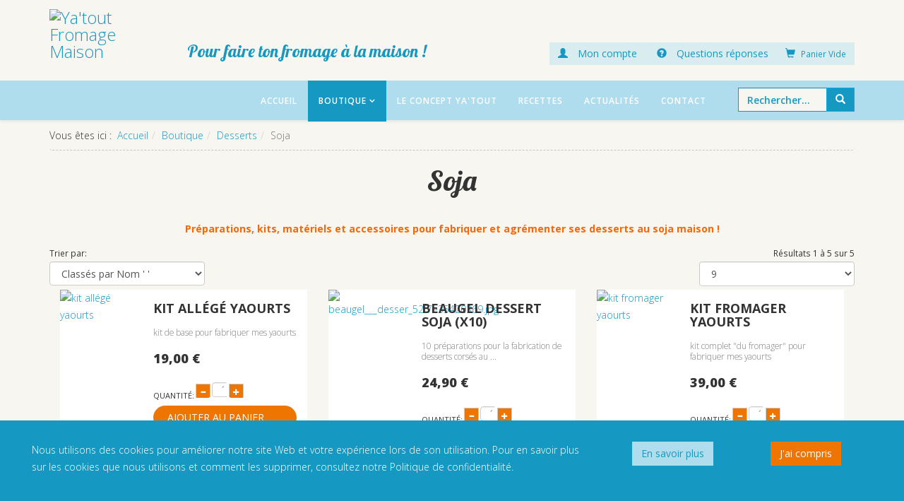

--- FILE ---
content_type: text/html; charset=utf-8
request_url: https://ya-tout-fromage-maison.fr/boutique/desserts/soja.html
body_size: 12001
content:
<!DOCTYPE html>
<html xmlns="http://www.w3.org/1999/xhtml" xml:lang="fr-fr" lang="fr-fr" dir="ltr">
    <head>
<script>window.dataLayer = window.dataLayer || [];</script>
<!-- Google Tag Manager JS V.1.0.2 from Tools for Joomla -->
<script>(function(w,d,s,l,i){w[l]=w[l]||[];w[l].push({'gtm.start':
new Date().getTime(),event:'gtm.js'});var f=d.getElementsByTagName(s)[0],
j=d.createElement(s),dl=l!='dataLayer'?'&l='+l:'';j.async=true;j.src=
'//www.googletagmanager.com/gtm.js?id='+i+dl;f.parentNode.insertBefore(j,f);
})(window,document,'script','dataLayer','GTM-PMR3W53');</script>
<!-- End Google Tag Manager JS -->
        <meta http-equiv="X-UA-Compatible" content="IE=edge">
        <meta name="viewport" content="width=device-width, initial-scale=1">
        <meta name="google-site-verification" content="070MqarUIJHTbGbKqxISr6V5zb1HScx5NUJ4b4d6xcc" />
                <!-- head -->
        <base href="https://ya-tout-fromage-maison.fr/boutique/desserts/soja.html" />
	<meta http-equiv="content-type" content="text/html; charset=utf-8" />
	<meta name="keywords" content="dessert lacté; dessert soja; crème dessert; soja; recette soja; recette dessert soja; recette fabrication dessert soja" />
	<meta name="title" content="Fabriquer ses desserts au soja-maison" />
	<meta name="description" content="Ya&amp;#39;Tout Fromage Maison propose des recettes de fabrication de desserts au soja" />
	<meta name="generator" content="Joomla! - Open Source Content Management" />
	<title>Fabriquer ses desserts au soja-maison</title>
	<link href="https://ya-tout-fromage-maison.fr/boutique/desserts/soja.html" rel="canonical" />
	<link href="/images/logo-yatout-70.png" rel="shortcut icon" type="image/vnd.microsoft.icon" />
	<link href="/components/com_virtuemart/assets/css/vm-ltr-common.css?vmver=991de444" rel="stylesheet" type="text/css" />
	<link href="/components/com_virtuemart/assets/css/vm-ltr-site.css?vmver=991de444" rel="stylesheet" type="text/css" />
	<link href="/components/com_virtuemart/assets/css/jquery.fancybox-1.3.4.css?vmver=991de444" rel="stylesheet" type="text/css" />
	<link href="/plugins/system/jcemediabox/css/jcemediabox.css?1d12bb5a40100bbd1841bfc0e498ce7b" rel="stylesheet" type="text/css" />
	<link href="/plugins/system/jcemediabox/themes/standard/css/style.css?50fba48f56052a048c5cf30829163e4d" rel="stylesheet" type="text/css" />
	<link href="//fonts.googleapis.com/css?family=Open+Sans:300,300italic,regular,italic,600,600italic,700,700italic,800,800italic&amp;subset=latin" rel="stylesheet" type="text/css" />
	<link href="//fonts.googleapis.com/css?family=Lobster:regular&amp;subset=latin-ext" rel="stylesheet" type="text/css" />
	<link href="/templates/shaper_helix3/css/bootstrap.min.css" rel="stylesheet" type="text/css" />
	<link href="/templates/shaper_helix3/css/font-awesome.min.css" rel="stylesheet" type="text/css" />
	<link href="/templates/shaper_helix3/css/legacy.css" rel="stylesheet" type="text/css" />
	<link href="/templates/shaper_helix3/css/template.css" rel="stylesheet" type="text/css" />
	<link href="/templates/shaper_helix3/css/presets/preset1.css" rel="stylesheet" type="text/css" class="preset" />
	<link href="/templates/shaper_helix3/css/frontend-edit.css" rel="stylesheet" type="text/css" />
	<link href="https://ya-tout-fromage-maison.fr/plugins/system/fmalertcookies/assets/css/bootstrap.min.css" rel="stylesheet" type="text/css" />
	<link href="https://ya-tout-fromage-maison.fr/plugins/system/fmalertcookies/assets/css/custom.css" rel="stylesheet" type="text/css" />
	<style type="text/css">
body{font-family:Open Sans, sans-serif; font-weight:300; }h1{font-family:Open Sans, sans-serif; font-weight:800; }h2{font-family:Open Sans, sans-serif; font-weight:600; }h3{font-family:Open Sans, sans-serif; font-weight:normal; }h4{font-family:Open Sans, sans-serif; font-weight:normal; }h5{font-family:Open Sans, sans-serif; font-weight:600; }h6{font-family:Open Sans, sans-serif; font-weight:600; }.special{font-family:Lobster, sans-serif; font-size:28px; font-weight:normal; }#sp-header{ background-color:#b0dded; }#sp-bottom{ padding:0px 0px 20px 0px; }
	</style>
	<script src="/media/jui/js/jquery.min.js?336c13b2e7719af2179b5c9aa9d47ee5" type="text/javascript"></script>
	<script src="/media/jui/js/jquery-noconflict.js?336c13b2e7719af2179b5c9aa9d47ee5" type="text/javascript"></script>
	<script src="/media/jui/js/jquery-migrate.min.js?336c13b2e7719af2179b5c9aa9d47ee5" type="text/javascript"></script>
	<script src="/components/com_virtuemart/assets/js/jquery-ui.min.js?vmver=1.9.2" type="text/javascript"></script>
	<script src="/components/com_virtuemart/assets/js/jquery.ui.autocomplete.html.js" type="text/javascript"></script>
	<script src="/components/com_virtuemart/assets/js/jquery.noconflict.js" async="async" type="text/javascript"></script>
	<script src="/components/com_virtuemart/assets/js/vmsite.js?vmver=991de444" type="text/javascript"></script>
	<script src="/components/com_virtuemart/assets/js/fancybox/jquery.fancybox-1.3.4.pack.js?vmver=991de444" type="text/javascript"></script>
	<script src="/components/com_virtuemart/assets/js/vmprices.js?vmver=991de444" type="text/javascript"></script>
	<script src="/plugins/system/jcemediabox/js/jcemediabox.js?0c56fee23edfcb9fbdfe257623c5280e" type="text/javascript"></script>
	<script src="/templates/shaper_helix3/js/bootstrap.min.js" type="text/javascript"></script>
	<script src="/templates/shaper_helix3/js/jquery.sticky.js" type="text/javascript"></script>
	<script src="/templates/shaper_helix3/js/main.js" type="text/javascript"></script>
	<script src="/templates/shaper_helix3/js/frontend-edit.js" type="text/javascript"></script>
	<script src="/modules/mod_virtuemart_cart/assets/js/update_cart.js?vmver=991de444" type="text/javascript"></script>
	<script type="text/javascript">
!function(f,b,e,v,n,t,s){if(f.fbq)return;n=f.fbq=function(){n.callMethod?n.callMethod.apply(n,arguments):n.queue.push(arguments)};if(!f._fbq)f._fbq=n;n.push=n;n.loaded=!0;n.version='2.0';n.queue=[];t=b.createElement(e);t.async=!0;t.src=v;s=b.getElementsByTagName(e)[0];s.parentNode.insertBefore(t,s)}(window,document,'script','https://connect.facebook.net/en_US/fbevents.js');fbq('init', '2314867595299768');jQuery(document).ready(function(){
                            jQuery('.addtocart-button').click(function(){
                                var form = this.form;
                                var datas =jQuery(form).serialize();
                                datas = datas.replace('&view=cart', '');
                                
                                var obj = {};
                                var url = 'index.php?option=com_virtuemart&view=productdetails&task=recalculate&format=json';
                                var pid = jQuery(form).find('input[name=pid]').val();
                                jQuery.ajax({
                                    url: url,
                                    data: datas,
                                    type:'POST',
                                    success: function(result) {
                                        var prices = jQuery.parseJSON(result);
                                        var price_to_send = prices.basePriceVariant;
                                        price_to_send = price_to_send.replace(',', '.');
                                        var pro_price = price_to_send.replace(/[^0-9.]/g, '');
                                        fbq('track', 'AddToCart', {value: pro_price,currency: 'EUR',content_ids: pid,content_type: 'product'});
                                    }
                                });
                            });
                        });fbq('track', 'ViewContent', {});jQuery(function($){ initTooltips(); $("body").on("subform-row-add", initTooltips); function initTooltips (event, container) { container = container || document;$(container).find(".hasTooltip").tooltip({"html": true,"container": "body"});} });//<![CDATA[ 
if (typeof Virtuemart === "undefined"){
	var Virtuemart = {};}
var vmSiteurl = 'https://ya-tout-fromage-maison.fr/' ;
Virtuemart.vmSiteurl = vmSiteurl;
var vmLang = '&lang=fr-fr';
Virtuemart.vmLang = vmLang; 
var vmLangTag = 'fr-fr';
Virtuemart.vmLangTag = vmLangTag;
var Itemid = '&Itemid=365';
Virtuemart.addtocart_popup = "1" ; 
var vmCartError = Virtuemart.vmCartError = "Une erreur est survenue pendant la mise à jour de votre panier";
var usefancy = true; //]]>
JCEMediaBox.init({popup:{width:"",height:"",legacy:0,lightbox:0,shadowbox:0,resize:1,icons:1,overlay:1,overlayopacity:0.8,overlaycolor:"#000000",fadespeed:500,scalespeed:500,hideobjects:0,scrolling:"fixed",close:2,labels:{'close':'Fermer','next':'Suivant','previous':'Précédent','cancel':'Annuler','numbers':'{$current} sur {$total}'},cookie_expiry:"",google_viewer:0},tooltip:{className:"tooltip",opacity:0.8,speed:150,position:"br",offsets:{x: 16, y: 16}},base:"/",imgpath:"plugins/system/jcemediabox/img",theme:"standard",themecustom:"",themepath:"plugins/system/jcemediabox/themes",mediafallback:0,mediaselector:"audio,video"});
var sp_preloader = '0';

var sp_gotop = '1';

var sp_offanimation = 'default';

	</script>

            
<script>var disableStr = 'ga-disable-' + 'G-862MNTHDDN';
					  if (document.cookie.indexOf(disableStr + '=true') > -1) {
					  window[disableStr] = true;
					  }
					function gaOptout() {
						document.cookie = disableStr + '=true; expires=Thu, 31 Dec 2099 23:59:59 UTC; path=/';
						window[disableStr] = true;
					}</script>
  		<script async src='https://www.googletagmanager.com/gtag/js?id=G-862MNTHDDN'></script>
		<script>
			window.dataLayer = window.dataLayer || [];
			function gtag(){dataLayer.push(arguments);}
			gtag('js', new Date());
			gtag('config', 'G-862MNTHDDN',{'allow_ad_personalization_signals': false,'anonymize_ip': true});</script>



<script>
  (function(i,s,o,g,r,a,m){i['GoogleAnalyticsObject']=r;i[r]=i[r]||function(){
  (i[r].q=i[r].q||[]).push(arguments)},i[r].l=1*new Date();a=s.createElement(o),
  m=s.getElementsByTagName(o)[0];a.async=1;a.src=g;m.parentNode.insertBefore(a,m)
  })(window,document,'script','//www.google-analytics.com/analytics.js','ga');

  ga('create', 'UA-141054362-1', 'auto');
  ga('send', 'pageview');

</script>
<!-- Universal Google Analytics Plugin by PB Web Development -->


</head>

    <body class="site com-virtuemart view-category no-layout no-task itemid-365 fr-fr ltr  sticky-header layout-fluid off-canvas-menu-init">
<!-- Google Tag Manager iframe V.1.0.2 from Tools for Joomla -->
<noscript><iframe src='//www.googletagmanager.com/ns.html?id=GTM-PMR3W53'
height='0' width='0' style='display:none;visibility:hidden'></iframe></noscript>
<!-- End Google Tag Manager iframe -->

        <div class="body-wrapper">
            <div class="body-innerwrapper">
                <section id="sp-top-middle"><div class="container"><div class="row"><div id="sp-vide" class="col-sm-3 col-md-2"><div class="sp-column "><div class="sp-module "><div class="sp-module-content">

<div class="custom"  >
	<p><img src="/images/1x1.png" alt="" width="100%" height="1" /></p></div>
</div></div></div></div><div id="sp-top1" class="col-sm-4 col-md-4"><div class="sp-column "><div class="sp-module "><div class="sp-module-content">

<div class="custom"  >
	<p class="special">Pour faire ton fromage à la maison !</p></div>
</div></div></div></div><div id="sp-top2" class="col-sm-5 col-md-6"><div class="sp-column "><div class="sp-module "><div class="sp-module-content">
<!-- Virtuemart 2 Ajax Card -->
<div class="vmCartModule  btn-group" id="vmCartModule">

  <button class="total_wrapper btn btn-default dropdown-toggle" data-toggle="dropdown">
    <span class="glyphicon glyphicon-shopping-cart"></span>&nbsp;
    <span class="total_products small">Panier Vide</span>

        	<span class="total small">
    		    	</span>
      </button>
      	<div id="hiddencontainer" class="hiddencontainer" style="display: none;">
    		<div class="vmcontainer">
    			<div class="product_row row">
            <div class="product_image col-md-3 col-xs-3">
              <span class="image"></span>
            </div>
            <div class="col-md-6 col-xs-6 text-center">
              <span class="quantity"></span>&nbsp;x&nbsp;<span class="product_name"></span>
            </div>
    			              <div class="col-md-3 col-xs-3">
    				  <span class="subtotal_with_tax" style="float: right;"></span>
            </div>
    			      			  <div class="customProductData col-xs-12"></div>
    			</div>
    		</div>
    	</div>

      <div class="dd_cart_wrapper dropdown-menu">

          <div class="vm_cart_products">
            <div class="vmcontainer">
          	              </div>
      	</div>
			  <!--<hr style="clear: both">-->
        <div class="show_cart_m clearfix">
                    <a rel="nofollow" href="/boutique/cart.html" class="btn btn-primary btn-xs show-cart pull-right">Voir le panier</a>
        </div>
                <div class="payments-signin-button"></div>
        
      </div>

    <noscript>
  Veuillez patienter  </noscript>
</div>

<script>
jQuery(document).ready(function($){
  // Style the show cart link
  $('.show_cart_m > a').addClass('btn btn-default btn-xs').before('<a id="hide_cart" href="#" class="btn btn-default btn-xs"><span class="glyphicon glyphicon-remove"></span></a>');

  // Stop click propagation so the dropdown is not closing
  $('a.show-cart').click(function(e){
    e.stopPropagation();
  });

});
</script></div></div><div class="sp-module "><div class="sp-module-content">

<div class="custom"  >
	<div><a class="btn" href="/boutique/user/edit.html"><span class="glyphicon glyphicon-user">&nbsp; </span>Mon compte</a> <a class="btn" href="/foire-aux-questions.html"><span class="glyphicon glyphicon-question-sign">&nbsp; </span>Questions réponses</a></div></div>
</div></div><ul class="sp-contact-info"></ul></div></div></div></div></section><header id="sp-header"><div class="container"><div class="row"><div id="sp-logo" class="col-xs-5 col-sm-4 col-md-2"><div class="sp-column "><div class="logo"><a href="/"><img class="sp-default-logo hidden-xs" src="/images/logo-yatout.png" alt="Ya'tout Fromage Maison"><img class="sp-retina-logo hidden-xs" src="/images/logo-yatout-145.png" alt="Ya'tout Fromage Maison" width="162" height="158"><img class="sp-default-logo visible-xs" src="/images/logo-yatout-100.png" alt="Ya'tout Fromage Maison"></a></div></div></div><div id="sp-menu" class="col-xs-2 col-sm-2 col-md-8"><div class="sp-column ">			<div class='sp-megamenu-wrapper'>
				<a id="offcanvas-toggler" class="visible-sm visible-xs" aria-label="Menu" href="#"><i class="fa fa-bars" aria-hidden="true" title="Menu"></i></a>
				<ul class="sp-megamenu-parent menu-fade hidden-sm hidden-xs"><li class="sp-menu-item"><a  href="/" >Accueil</a></li><li class="sp-menu-item sp-has-child active"><a  href="/boutique.html" >Boutique</a><div class="sp-dropdown sp-dropdown-main sp-menu-right" style="width: 240px;"><div class="sp-dropdown-inner"><ul class="sp-dropdown-items"><li class="sp-menu-item sp-has-child"><a  href="/boutique/fromages.html" >Fromages</a><div class="sp-dropdown sp-dropdown-sub sp-menu-right" style="width: 240px;"><div class="sp-dropdown-inner"><ul class="sp-dropdown-items"><li class="sp-menu-item"><a  href="/boutique/fromages/tommette.html" >Tommette</a></li><li class="sp-menu-item"><a  href="/boutique/fromages/petit-bleu.html" >Petit bleu</a></li><li class="sp-menu-item"><a  href="/boutique/fromages/petit-affine.html" >Petit affiné</a></li><li class="sp-menu-item"><a  href="/boutique/fromages/lactique-cendre.html" >Lactique cendré</a></li><li class="sp-menu-item"><a  href="/boutique/fromages/fromage-frais-en-faisselle.html" >Fromage frais en faisselle</a></li><li class="sp-menu-item"><a  href="/boutique/fromages/fromage-blanc.html" >Fromage blanc</a></li><li class="sp-menu-item"><a  href="/boutique/fromages/fourmette-bleue.html" >Fourmette bleue</a></li><li class="sp-menu-item"><a  href="/boutique/fromages/camembert.html" >Camembert</a></li></ul></div></div></li><li class="sp-menu-item sp-has-child"><a  href="/boutique/yaourts.html" >Yaourts</a><div class="sp-dropdown sp-dropdown-sub sp-menu-right" style="width: 240px;"><div class="sp-dropdown-inner"><ul class="sp-dropdown-items"><li class="sp-menu-item"><a  href="/boutique/yaourts/yaourt-traditionnel.html" >Traditionnel</a></li><li class="sp-menu-item"><a  href="/boutique/yaourts/yaourt-doux.html" > Doux</a></li><li class="sp-menu-item"><a  href="/boutique/yaourts/yaourt-brasse-doux.html" >Brassé doux</a></li><li class="sp-menu-item"><a  href="/boutique/yaourts/yaourt-brasse.html" >Brassé</a></li></ul></div></div></li><li class="sp-menu-item sp-has-child"><a  href="/boutique/boissons-fermentees.html" >Boissons fermentées</a><div class="sp-dropdown sp-dropdown-sub sp-menu-right" style="width: 240px;"><div class="sp-dropdown-inner"><ul class="sp-dropdown-items"><li class="sp-menu-item"><a  href="/boutique/boissons-fermentees/bifidus.html" >Bifidus</a></li><li class="sp-menu-item"><a  href="/boutique/boissons-fermentees/raieb.html" >Raieb</a></li><li class="sp-menu-item"><a  href="/boutique/boissons-fermentees/kefir-doux.html" >Kéfir doux</a></li><li class="sp-menu-item"><a  href="/boutique/boissons-fermentees/kefir-tonus.html" >Kéfir tonus</a></li><li class="sp-menu-item"><a  href="/boutique/boissons-fermentees/acidophilus.html" >Acidophilus</a></li><li class="sp-menu-item"><a  href="/boutique/boissons-fermentees/elben.html" >Elben</a></li></ul></div></div></li><li class="sp-menu-item"><a  href="/boutique/beurre.html" >Beurre</a></li><li class="sp-menu-item sp-has-child active"><a  href="/boutique/desserts.html" >Desserts</a><div class="sp-dropdown sp-dropdown-sub sp-menu-right" style="width: 240px;"><div class="sp-dropdown-inner"><ul class="sp-dropdown-items"><li class="sp-menu-item current-item active"><a  href="/boutique/desserts/soja.html" >Soja</a></li><li class="sp-menu-item"><a  href="/boutique/desserts/soja-doux.html" >Soja doux</a></li></ul></div></div></li><li class="sp-menu-item"><a  href="/boutique/vegan.html" >Alternatives végé</a></li><li class="sp-menu-item sp-has-child"><a  href="/boutique/kits.html" >Kits</a><div class="sp-dropdown sp-dropdown-sub sp-menu-right" style="width: 240px;"><div class="sp-dropdown-inner"><ul class="sp-dropdown-items"><li class="sp-menu-item"><a  href="/boutique/kits/kits-complets.html" >Kits fromagers</a></li><li class="sp-menu-item"><a  href="/boutique/kits/kits-alleges.html" >Kits allégés</a></li></ul></div></div></li><li class="sp-menu-item sp-has-child"><a  href="/boutique/ingredients.html" >Ingrédients</a><div class="sp-dropdown sp-dropdown-sub sp-menu-right" style="width: 240px;"><div class="sp-dropdown-inner"><ul class="sp-dropdown-items"><li class="sp-menu-item"><a  href="/boutique/ingredients/preparations-yatout.html" >Préparations YATOUT</a></li><li class="sp-menu-item"><a  href="/boutique/ingredients/additifs-pour-fromage.html" >Additifs pour fromage</a></li><li class="sp-menu-item"><a  href="/boutique/ingredients/herbes-epices-aromates.html" >Herbes, épices et aromates</a></li></ul></div></div></li><li class="sp-menu-item"><a  href="/boutique/materiels.html" >Matériels</a></li><li class="sp-menu-item"><a  href="/boutique/promos.html" >Promos</a></li><li class="sp-menu-item"><a  href="/boutique/bons-cadeaux.html" >Bons cadeaux</a></li></ul></div></div></li><li class="sp-menu-item"><a  href="/le-concept-ya-tout.html" >Le concept Ya'tout</a></li><li class="sp-menu-item"><a  href="/recettes.html" >Recettes</a></li><li class="sp-menu-item"><a  href="/actualités.html" >Actualités</a></li><li class="sp-menu-item"><a  href="/contact.html" >Contact</a></li></ul>			</div>
		</div></div><div id="sp-search" class="col-xs-5 col-sm-6 col-md-2"><div class="sp-column "><div class="sp-module "><div class="sp-module-content">
<form action="/boutique/results,1-9.html?search=true" method="get">
	<div class="search  input-group">

	  
		<input name="keyword" id="mod_virtuemart_search" maxlength="20" title="Recherche" class="inputbox form-control" type="text" size="20" placeholder="Rechercher..."/>

    	  <span class="input-group-btn">
						<button type="submit" class="btn btn-primary"><span class="glyphicon glyphicon-search"></span></button>
				  </span>
		
	</div>
	<input type="hidden" name="limitstart" value="0" />
	<input type="hidden" name="option" value="com_virtuemart" />
	<input type="hidden" name="view" value="category" />
	<input type="hidden" name="virtuemart_category_id" value="0"/>
	
</form></div></div></div></div></div></div></header><section id="sp-page-title"><div class="row"><div id="sp-title" class="col-sm-12 col-md-12"><div class="sp-column "></div></div></div></section><section id="sp-fil-ariane"><div class="container"><div class="row"><div id="sp-breadcrumb" class="col-sm-12 col-md-12"><div class="sp-column "><div class="sp-module "><div class="sp-module-content">
<ol class="breadcrumb">
	<span>Vous êtes ici : &#160;</span><li><a href="/" class="pathway">Accueil</a></li><li><a href="/boutique.html" class="pathway">Boutique</a></li><li><a href="/boutique/desserts.html" class="pathway">Desserts</a></li><li class="active">Soja</li></ol>
</div></div></div></div></div></div></section><section id="sp-main-body"><div class="container"><div class="row"><div id="sp-component" class="col-sm-12 col-md-12"><div class="sp-column "><div id="system-message-container">
	</div>
<div class="category-view">
	<h1 class="page-header special">	Soja</h1>
	
					<div class="category_description">
			<p style="text-align: center;"><strong><span style="color: #ff6600;"><span style="color: #ff6600;">Préparations, kits, matériels et accessoires p</span>our fabriquer et agrémenter ses desserts au soja maison !</span></strong></p>		</div>
			
	
		<div class="browse-view">
	
  
  	      	<div class="">
  		<div class="vm-order-list small row">
  	    <div class="orderby-product col-sm-6">
  				<div style="display: none">
  				<div class="orderlistcontainer"><div class="title">Trier par</div><div class="activeOrder"><a title="' '" href="/boutique/desserts/soja/dirDesc.html?keyword=">Classés par Nom ' '</a></div><div class="orderlist"><div><a title="Nom du produit" href="/boutique/desserts/soja/by,product_name.html?keyword=">Nom du produit</a></div><div><a title="Catégorie" href="/boutique/desserts/soja/by,category_name.html?keyword=">Catégorie</a></div></div></div>  				</div>
          <label>
            Trier par:
            <div class="input-group">
            <select id="product-orderby" onChange="window.location=this.value"></select>
            <div class="input-group-btn">&nbsp;
            <a id="sorting" class="btn" title="DESC"></a>
            </div>
            </div>
          </label>
  	    </div>
          	  	<div class="display-number col-sm-6 text-right">
	        <label>
	        
Résultats 1 à 5 sur 5	        <select id="limit" name="limit" class="inputbox" size="1" onchange="window.top.location.href=this.options[this.selectedIndex].value">
	<option value="/boutique/desserts/soja.html?limit=9" selected="selected">9</option>
	<option value="/boutique/desserts/soja.html?limit=15">15</option>
	<option value="/boutique/desserts/soja.html?limit=30">30</option>
	<option value="/boutique/desserts/soja.html?limit=60">60</option>
	<option value="/boutique/desserts/soja.html?limit=150">150</option>
</select>
          </label>
  	    </div>
  	  </div>
  	</div> <!-- end of orderby-displaynumber -->
    
    	<!-- <div class="row"> -->
			<!-- <div class="product vm-col vm-col-3  col-md-4 col-sm-4 span4"> -->
      <div class="product col-md-4 col-sm-12 ">
          <div class="product-container">
            <div class="col-sm-4 col-md-12 col-lg-4 col-xs-12 nopad">
                    <div class="vm-product-media-container" data-mh="media-container">
                <a title="kit allégé yaourts" href="/boutique/kit-allege-yaourts-37-detail.html">
                    <img  class="browseProductImage"  loading="lazy"  src="/images/stories/virtuemart/product/resized/Kit-allege-yaourts_320x320.jpg"  alt="kit allégé yaourts"  />                </a>
                </div>
            
            </div>            
                
            <div class="col-sm-8 col-md-12 col-lg-8">
                <h4 class="vm-product-title product-name"><a href="/boutique/kit-allege-yaourts-37-detail.html" >kit allégé yaourts</a></h4>
    
                            <p class="product_s_desc text-muted small" data-mh="sdesc-0">
                kit de base pour fabriquer mes yaourts              </p>
                  
    
                <div class="vm3pr-1 small vm-price-wrapper"> <div class="product-price" id="productPrice237">
	<div class="vm-basic-prices clearfix"><div class="PricesalesPrice vm-display vm-price-value"><span class="PricesalesPrice">19,00 €</span></div></div></div>                </div>
    
    
                          <div class="vm3pr-0">
                
	<div class="addtocart-area">
		<form method="post" class="product js-recalculate" action="/boutique/desserts/soja.html" autocomplete="off" >
		<div class="product-fields-wrapper">
						</div>
      
	<div class="addtocart-bar text-center" data-mh="addtocart">
									<div class="col-md-12 nopad"><label for="quantity237" class="quantity_box">Quantité: </label> 
            <div class="quantity-controls js-recalculate input-group">
              <span class="input-group-btn">
                      <button type="button" class="quantity-controls quantity-minus btn btn-default">
                  <span class="glyphicon glyphicon-minus"></span>
                </button>
              </span>
				<span class="quantity-box">
                    <input type="text" class="quantity-input js-recalculate text-center " name="quantity[]"
                            data-errStr="Ce produit est vendu comme un multiple de %s articles !"
                            value="1" init="1" step="1"  />
               </span>              
              <span class="input-group-btn">
                      <button type="button" class="quantity-controls quantity-plus btn btn-default">
                  <span class="glyphicon glyphicon-plus"></span>
                </button>
              </span>
			
              <input type="hidden" name="virtuemart_product_id[]" value="237"/>
			  </div>
              </div> 
			<div class="margin-top-15">
				<input type="submit" name="addtocart" class="addtocart-button btn btn-primary " value="Ajouter au panier" title="Ajouter au panier" />				</div>
               
				
							<input type="hidden" name="virtuemart_product_id[]" value="237"/>
			<noscript><input type="hidden" name="task" value="add"/></noscript> 
	</div>			<input type="hidden" name="option" value="com_virtuemart"/>
			<input type="hidden" name="view" value="cart"/>
			<input type="hidden" name="virtuemart_product_id[]" value="237"/>
			<input type="hidden" name="pname" value="kit allégé yaourts"/>
			<input type="hidden" name="pid" value="237"/>

			<input type="hidden" name="Itemid" value="365"/>		</form>

	</div>

                </div>
                                  </div>
            
          </div>
      </div>
<!-- </div> -->

		<!-- <div class="product vm-col vm-col-3  col-md-4 col-sm-4 span4"> -->
      <div class="product col-md-4 col-sm-12 ">
          <div class="product-container">
            <div class="col-sm-4 col-md-12 col-lg-4 col-xs-12 nopad">
                    <div class="vm-product-media-container" data-mh="media-container">
                <a title="beaugel dessert soja (X10)" href="/boutique/beaugel-dessert-soja-x10-detail.html">
                    <img  class="browseProductImage"  loading="lazy"  src="/images/stories/virtuemart/product/resized/beaugel___desser_52f7e35420369_320x320.jpg"  alt="beaugel___desser_52f7e35420369.jpg"  />                </a>
                </div>
            
            </div>            
                
            <div class="col-sm-8 col-md-12 col-lg-8">
                <h4 class="vm-product-title product-name"><a href="/boutique/beaugel-dessert-soja-x10-detail.html" >beaugel dessert soja (X10)</a></h4>
    
                            <p class="product_s_desc text-muted small" data-mh="sdesc-0">
                10 préparations pour la fabrication de desserts corsés au ...              </p>
                  
    
                <div class="vm3pr-1 small vm-price-wrapper"> <div class="product-price" id="productPrice53">
	<div class="vm-basic-prices clearfix"><div class="PricesalesPrice vm-display vm-price-value"><span class="PricesalesPrice">24,90 €</span></div></div></div>                </div>
    
    
                          <div class="vm3pr-0">
                
	<div class="addtocart-area">
		<form method="post" class="product js-recalculate" action="/boutique/desserts/soja.html" autocomplete="off" >
		<div class="product-fields-wrapper">
						</div>
      
	<div class="addtocart-bar text-center" data-mh="addtocart">
									<div class="col-md-12 nopad"><label for="quantity53" class="quantity_box">Quantité: </label> 
            <div class="quantity-controls js-recalculate input-group">
              <span class="input-group-btn">
                      <button type="button" class="quantity-controls quantity-minus btn btn-default">
                  <span class="glyphicon glyphicon-minus"></span>
                </button>
              </span>
				<span class="quantity-box">
                    <input type="text" class="quantity-input js-recalculate text-center " name="quantity[]"
                            data-errStr="Ce produit est vendu comme un multiple de %s articles !"
                            value="1" init="1" step="1"  />
               </span>              
              <span class="input-group-btn">
                      <button type="button" class="quantity-controls quantity-plus btn btn-default">
                  <span class="glyphicon glyphicon-plus"></span>
                </button>
              </span>
			
              <input type="hidden" name="virtuemart_product_id[]" value="53"/>
			  </div>
              </div> 
			<div class="margin-top-15">
				<input type="submit" name="addtocart" class="addtocart-button btn btn-primary " value="Ajouter au panier" title="Ajouter au panier" />				</div>
               
				
							<input type="hidden" name="virtuemart_product_id[]" value="53"/>
			<noscript><input type="hidden" name="task" value="add"/></noscript> 
	</div>			<input type="hidden" name="option" value="com_virtuemart"/>
			<input type="hidden" name="view" value="cart"/>
			<input type="hidden" name="virtuemart_product_id[]" value="53"/>
			<input type="hidden" name="pname" value="beaugel dessert soja (X10)"/>
			<input type="hidden" name="pid" value="53"/>

			<input type="hidden" name="Itemid" value="365"/>		</form>

	</div>

                </div>
                                  </div>
            
          </div>
      </div>
<!-- </div> -->

		<!-- <div class="product vm-col vm-col-3  col-md-4 col-sm-4 span4"> -->
      <div class="product col-md-4 col-sm-12 ">
          <div class="product-container">
            <div class="col-sm-4 col-md-12 col-lg-4 col-xs-12 nopad">
                    <div class="vm-product-media-container" data-mh="media-container">
                <a title="kit fromager yaourts" href="/boutique/kit-fromager-yaourts-detail.html">
                    <img  class="browseProductImage"  loading="lazy"  src="/images/stories/virtuemart/product/resized/Kit-fromager-yaourts_320x320.jpg"  alt="kit fromager yaourts"  />                </a>
                </div>
            
            </div>            
                
            <div class="col-sm-8 col-md-12 col-lg-8">
                <h4 class="vm-product-title product-name"><a href="/boutique/kit-fromager-yaourts-detail.html" >kit fromager yaourts</a></h4>
    
                            <p class="product_s_desc text-muted small" data-mh="sdesc-0">
                kit complet "du fromager" pour fabriquer mes yaourts              </p>
                  
    
                <div class="vm3pr-1 small vm-price-wrapper"> <div class="product-price" id="productPrice12">
	<div class="vm-basic-prices clearfix"><div class="PricesalesPrice vm-display vm-price-value"><span class="PricesalesPrice">39,00 €</span></div></div></div>                </div>
    
    
                          <div class="vm3pr-0">
                
	<div class="addtocart-area">
		<form method="post" class="product js-recalculate" action="/boutique/desserts/soja.html" autocomplete="off" >
		<div class="product-fields-wrapper">
						</div>
      
	<div class="addtocart-bar text-center" data-mh="addtocart">
									<div class="col-md-12 nopad"><label for="quantity12" class="quantity_box">Quantité: </label> 
            <div class="quantity-controls js-recalculate input-group">
              <span class="input-group-btn">
                      <button type="button" class="quantity-controls quantity-minus btn btn-default">
                  <span class="glyphicon glyphicon-minus"></span>
                </button>
              </span>
				<span class="quantity-box">
                    <input type="text" class="quantity-input js-recalculate text-center " name="quantity[]"
                            data-errStr="Ce produit est vendu comme un multiple de %s articles !"
                            value="1" init="1" step="1"  />
               </span>              
              <span class="input-group-btn">
                      <button type="button" class="quantity-controls quantity-plus btn btn-default">
                  <span class="glyphicon glyphicon-plus"></span>
                </button>
              </span>
			
              <input type="hidden" name="virtuemart_product_id[]" value="12"/>
			  </div>
              </div> 
			<div class="margin-top-15">
				<input type="submit" name="addtocart" class="addtocart-button btn btn-primary " value="Ajouter au panier" title="Ajouter au panier" />				</div>
               
				
							<input type="hidden" name="virtuemart_product_id[]" value="12"/>
			<noscript><input type="hidden" name="task" value="add"/></noscript> 
	</div>			<input type="hidden" name="option" value="com_virtuemart"/>
			<input type="hidden" name="view" value="cart"/>
			<input type="hidden" name="virtuemart_product_id[]" value="12"/>
			<input type="hidden" name="pname" value="kit fromager yaourts"/>
			<input type="hidden" name="pid" value="12"/>

			<input type="hidden" name="Itemid" value="365"/>		</form>

	</div>

                </div>
                                  </div>
            
          </div>
      </div>
<!-- </div> -->

	  <!-- </div> -->
      <!-- <div class="horizontal-separator"></div> -->
			<!-- <div class="row"> -->
			<!-- <div class="product vm-col vm-col-3  col-md-4 col-sm-4 span4"> -->
      <div class="product col-md-4 col-sm-12 ">
          <div class="product-container">
            <div class="col-sm-4 col-md-12 col-lg-4 col-xs-12 nopad">
                    <div class="vm-product-media-container" data-mh="media-container">
                <a title="pots de yaourts (X12)" href="/boutique/pots-de-yaourts-x12-detail.html">
                    <img  class="browseProductImage"  loading="lazy"  src="/images/stories/virtuemart/product/resized/pots-yaourts-X12_320x320.png"  alt="pots de yaourts"  />                </a>
                </div>
            
            </div>            
                
            <div class="col-sm-8 col-md-12 col-lg-8">
                <h4 class="vm-product-title product-name"><a href="/boutique/pots-de-yaourts-x12-detail.html" >pots de yaourts (X12)</a></h4>
    
                            <p class="product_s_desc text-muted small" data-mh="sdesc-0">
                12 pots de yaourts en verre et leurs opercules              </p>
                  
    
                <div class="vm3pr-1 small vm-price-wrapper"> <div class="product-price" id="productPrice38">
	<div class="vm-basic-prices clearfix"><div class="PricesalesPrice vm-display vm-price-value"><span class="PricesalesPrice">9,90 €</span></div></div></div>                </div>
    
    
                          <div class="vm3pr-0">
                
	<div class="addtocart-area">
		<form method="post" class="product js-recalculate" action="/boutique/desserts/soja.html" autocomplete="off" >
		<div class="product-fields-wrapper">
						</div>
      
	<div class="addtocart-bar text-center" data-mh="addtocart">
									<div class="col-md-12 nopad"><label for="quantity38" class="quantity_box">Quantité: </label> 
            <div class="quantity-controls js-recalculate input-group">
              <span class="input-group-btn">
                      <button type="button" class="quantity-controls quantity-minus btn btn-default">
                  <span class="glyphicon glyphicon-minus"></span>
                </button>
              </span>
				<span class="quantity-box">
                    <input type="text" class="quantity-input js-recalculate text-center " name="quantity[]"
                            data-errStr="Ce produit est vendu comme un multiple de %s articles !"
                            value="1" init="1" step="1"  />
               </span>              
              <span class="input-group-btn">
                      <button type="button" class="quantity-controls quantity-plus btn btn-default">
                  <span class="glyphicon glyphicon-plus"></span>
                </button>
              </span>
			
              <input type="hidden" name="virtuemart_product_id[]" value="38"/>
			  </div>
              </div> 
			<div class="margin-top-15">
				<input type="submit" name="addtocart" class="addtocart-button btn btn-primary " value="Ajouter au panier" title="Ajouter au panier" />				</div>
               
				
							<input type="hidden" name="virtuemart_product_id[]" value="38"/>
			<noscript><input type="hidden" name="task" value="add"/></noscript> 
	</div>			<input type="hidden" name="option" value="com_virtuemart"/>
			<input type="hidden" name="view" value="cart"/>
			<input type="hidden" name="virtuemart_product_id[]" value="38"/>
			<input type="hidden" name="pname" value="pots de yaourts (X12)"/>
			<input type="hidden" name="pid" value="38"/>

			<input type="hidden" name="Itemid" value="365"/>		</form>

	</div>

                </div>
                                  </div>
            
          </div>
      </div>
<!-- </div> -->

		<!-- <div class="product vm-col vm-col-3  col-md-4 col-sm-4 span4"> -->
      <div class="product col-md-4 col-sm-12 ">
          <div class="product-container">
            <div class="col-sm-4 col-md-12 col-lg-4 col-xs-12 nopad">
                    <div class="vm-product-media-container" data-mh="media-container">
                <a title="louche inox (X1)" href="/boutique/louche-inox-monobloc-o6-x1-detail.html">
                    <img  class="browseProductImage"  loading="lazy"  src="/images/stories/virtuemart/product/resized/louche_320x320.png"  alt="louche_inox_diametre6"  />                </a>
                </div>
            
            </div>            
                
            <div class="col-sm-8 col-md-12 col-lg-8">
                <h4 class="vm-product-title product-name"><a href="/boutique/louche-inox-monobloc-o6-x1-detail.html" >louche inox (X1)</a></h4>
    
                            <p class="product_s_desc text-muted small" data-mh="sdesc-0">
                Louche inox monobloc diamètre 6              </p>
                  
    
                <div class="vm3pr-1 small vm-price-wrapper"> <div class="product-price" id="productPrice2">
	<div class="vm-basic-prices clearfix"><div class="PricesalesPrice vm-display vm-price-value"><span class="PricesalesPrice">9,90 €</span></div></div></div>                </div>
    
    
                          <div class="vm3pr-0">
                
	<div class="addtocart-area">
		<form method="post" class="product js-recalculate" action="/boutique/desserts/soja.html" autocomplete="off" >
		<div class="product-fields-wrapper">
						</div>
      
	<div class="addtocart-bar text-center" data-mh="addtocart">
									<div class="col-md-12 nopad"><label for="quantity2" class="quantity_box">Quantité: </label> 
            <div class="quantity-controls js-recalculate input-group">
              <span class="input-group-btn">
                      <button type="button" class="quantity-controls quantity-minus btn btn-default">
                  <span class="glyphicon glyphicon-minus"></span>
                </button>
              </span>
				<span class="quantity-box">
                    <input type="text" class="quantity-input js-recalculate text-center " name="quantity[]"
                            data-errStr="Ce produit est vendu comme un multiple de %s articles !"
                            value="1" init="1" step="1"  />
               </span>              
              <span class="input-group-btn">
                      <button type="button" class="quantity-controls quantity-plus btn btn-default">
                  <span class="glyphicon glyphicon-plus"></span>
                </button>
              </span>
			
              <input type="hidden" name="virtuemart_product_id[]" value="2"/>
			  </div>
              </div> 
			<div class="margin-top-15">
				<input type="submit" name="addtocart" class="addtocart-button btn btn-primary " value="Ajouter au panier" title="Ajouter au panier" />				</div>
               
				
							<input type="hidden" name="virtuemart_product_id[]" value="2"/>
			<noscript><input type="hidden" name="task" value="add"/></noscript> 
	</div>			<input type="hidden" name="option" value="com_virtuemart"/>
			<input type="hidden" name="view" value="cart"/>
			<input type="hidden" name="virtuemart_product_id[]" value="2"/>
			<input type="hidden" name="pname" value="louche inox (X1)"/>
			<input type="hidden" name="pid" value="2"/>

			<input type="hidden" name="Itemid" value="365"/>		</form>

	</div>

                </div>
                                  </div>
            
          </div>
      </div>
<!-- </div> -->

	  <!-- </div> -->
      	</div> <!-- browse view end -->
        <hr>
  	<div class="vm-pagination vm-pagination-bottom text-center row">
  		<div class="col-md-12 vm-page-counter small text-muted"></div>
  		<div class="col-md-12 text-center">
  	    		</div>
  	</div>
    <hr>
    
  	

  </div>
<!-- end browse-view -->
<script>
	// Create the sorting layout. See vm-ltr-site.css also
	var prodActiveOrder = jQuery('.orderby-product div.activeOrder').text();
	jQuery('#product-orderby').append('<option>'+ prodActiveOrder +'</option>');
	jQuery('.orderby-product .orderlist a').each(function(){
	  href = jQuery(this).attr('href');
	  name = jQuery(this).text();
	  jQuery('#product-orderby').append('<option value="'+ href +'">'+ name +'</option>');
	});

	var manActiveOrder = jQuery('.orderby-manufacturer div.activeOrder').text();
	if (manActiveOrder.length) {
		jQuery('#manuf-orderby').append('<option>'+ manActiveOrder +'</option>');
	}
	jQuery('.orderby-manufacturer a, div.Order').each(function(){
		if (!jQuery(this).hasClass('Order')) {
		  href = jQuery(this).attr('href');
		  name = jQuery(this).text();
		  jQuery('#manuf-orderby').append('<option value="'+ href +'">'+ name +'</option>');
		} else {
			jQuery('#manuf-orderby').append('<option>'+ jQuery(this).text() +'</option>');
		}
	});

	var sort_href = jQuery('.orderby-product .activeOrder a').attr('href');
	jQuery('#sorting').attr('href', sort_href);
</script><script   id="ready.vmprices-js" type="text/javascript" >//<![CDATA[ 
jQuery(document).ready(function($) {

		Virtuemart.product($("form.product"));
}); //]]>
</script><script   id="sendFormChange-js" type="text/javascript" >//<![CDATA[ 
jQuery(document).ready(function() {

    jQuery(".changeSendForm")
    	.off("change",Virtuemart.sendCurrForm)
        .on("change",Virtuemart.sendCurrForm);
    }) //]]>
</script><script   id="popups-js" type="text/javascript" >//<![CDATA[ 
jQuery(document).ready(function($) {
		
		$('a.ask-a-question, a.printModal, a.recommened-to-friend, a.manuModal').click(function(event){
		  event.preventDefault();
		  $.fancybox({
			href: $(this).attr('href'),
			type: 'iframe',
			height: 550
			});
		  });
		
	}); //]]>
</script></div></div></div></div></section><section id="sp-pictoscat"><div class="row"><div id="sp-position4" class="col-sm-12 col-md-12"><div class="sp-column "><div class="sp-module  marron pictocat"><h3 class="sp-module-title"><span>Choisissez une catégorie de produit</span></h3><div class="sp-module-content">
<ul class="vm-categories-wall ">
      <li class="vm-categories-wall-catwrapper ">
  	<div class="vm-categories-wall-spacer center">
      <a href="/boutique/fromages.html">
        <img  class="vm-categories-wall-img"  loading="lazy"  src="/images/stories/virtuemart/category/resized/fromage_320x320.png"  alt="fromage"  />    		<div class="vm-categories-wall-catname">Fromages</div>
      </a>
  	</div>
  </li>
      <li class="vm-categories-wall-catwrapper ">
  	<div class="vm-categories-wall-spacer center">
      <a href="/boutique/yaourts.html">
        <img  class="vm-categories-wall-img"  loading="lazy"  src="/images/stories/virtuemart/category/resized/yaourt_320x320.png"  alt="yaourt"  />    		<div class="vm-categories-wall-catname">Yaourts</div>
      </a>
  	</div>
  </li>
      <li class="vm-categories-wall-catwrapper ">
  	<div class="vm-categories-wall-spacer center">
      <a href="/boutique/boissons-fermentees.html">
        <img  class="vm-categories-wall-img"  loading="lazy"  src="/images/stories/virtuemart/category/resized/boisson_320x320.png"  alt="boisson"  />    		<div class="vm-categories-wall-catname">Boissons fermentées</div>
      </a>
  	</div>
  </li>
      <li class="vm-categories-wall-catwrapper ">
  	<div class="vm-categories-wall-spacer center">
      <a href="/boutique/beurre.html">
        <img  class="vm-categories-wall-img"  loading="lazy"  src="/images/stories/virtuemart/category/resized/beurre17_320x320.png"  alt="beurre"  />    		<div class="vm-categories-wall-catname">Beurre</div>
      </a>
  	</div>
  </li>
      <li class="vm-categories-wall-catwrapper ">
  	<div class="vm-categories-wall-spacer center">
      <a href="/boutique/desserts.html">
        <img  class="vm-categories-wall-img"  loading="lazy"  src="/images/stories/virtuemart/category/resized/dessert_320x320.png"  alt="dessert"  />    		<div class="vm-categories-wall-catname">Desserts</div>
      </a>
  	</div>
  </li>
      <li class="vm-categories-wall-catwrapper ">
  	<div class="vm-categories-wall-spacer center">
      <a href="/boutique/vegan.html">
        <img  class="vm-categories-wall-img"  loading="lazy"  src="/images/stories/virtuemart/category/resized/vegan_320x320.png"  alt="vegan"  />    		<div class="vm-categories-wall-catname">Alternatives végé</div>
      </a>
  	</div>
  </li>
      <li class="vm-categories-wall-catwrapper ">
  	<div class="vm-categories-wall-spacer center">
      <a href="/boutique/kits.html">
        <img  class="vm-categories-wall-img"  loading="lazy"  src="/images/stories/virtuemart/category/resized/kits_320x320.png"  alt="kits"  />    		<div class="vm-categories-wall-catname">Kits</div>
      </a>
  	</div>
  </li>
      <li class="vm-categories-wall-catwrapper ">
  	<div class="vm-categories-wall-spacer center">
      <a href="/boutique/ingredients.html">
        <img  class="vm-categories-wall-img"  loading="lazy"  src="/images/stories/virtuemart/category/resized/ingredients_320x320.png"  alt="ingredients"  />    		<div class="vm-categories-wall-catname">Ingrédients</div>
      </a>
  	</div>
  </li>
      <li class="vm-categories-wall-catwrapper ">
  	<div class="vm-categories-wall-spacer center">
      <a href="/boutique/materiels.html">
        <img  class="vm-categories-wall-img"  loading="lazy"  src="/images/stories/virtuemart/category/resized/outils_320x320.png"  alt="outils"  />    		<div class="vm-categories-wall-catname">Matériels</div>
      </a>
  	</div>
  </li>
      <li class="vm-categories-wall-catwrapper ">
  	<div class="vm-categories-wall-spacer center">
      <a href="/boutique/promos.html">
        <img  class="vm-categories-wall-img"  loading="lazy"  src="/images/stories/virtuemart/category/resized/logo-euro8_320x320.png"  alt="logo-euro8"  />    		<div class="vm-categories-wall-catname">Promos</div>
      </a>
  	</div>
  </li>
      <li class="vm-categories-wall-catwrapper ">
  	<div class="vm-categories-wall-spacer center">
      <a href="/boutique/bons-cadeaux.html">
        <img  class="vm-categories-wall-img"  loading="lazy"  src="/images/stories/virtuemart/category/resized/bon-cadeau24_320x320.png"  alt="bon cadeau"  />    		<div class="vm-categories-wall-catname">Bons cadeaux</div>
      </a>
  	</div>
  </li>
    <li class="clear"></li>
</ul></div></div></div></div></div></section><footer id="sp-footer"><div class="container"><div class="row"><div id="sp-footer1" class="col-sm-6 col-md-6"><div class="sp-column "><div class="sp-module  blocbas"><div class="sp-module-content">

<div class="custom blocbas"  >
	<h4 style="text-align: center;">Paiement sécurisé</h4>
<p><img style="display: block; margin-left: auto; margin-right: auto;" src="/images/cartecredit.png" alt="" /></p></div>
</div></div></div></div><div id="sp-footer2" class="col-sm-6 col-md-6"><div class="sp-column "><div class="sp-module  blocbas"><div class="sp-module-content">

<div class="custom blocbas"  >
	<h4>Livraison</h4>
<ul>
<li><img src="/images/stories/virtuemart/shipment/drapeau-europe.png" alt="" /></li>
&nbsp;
<li><img src="/images/stories/virtuemart/shipment/coliissimo.png" alt="" /></li>
</ul></div>
</div></div></div></div></div></div></footer><section id="sp-bottom"><div class="container"><div class="row"><div id="sp-bottom1" class="col-sm-6 col-md-3"><div class="sp-column "><div class="sp-module "><div class="sp-module-content">

<div class="custom"  >
	<p><img src="/images/logo-yatout.png" alt="" /></p></div>
</div></div></div></div><div id="sp-bottom2" class="col-sm-6 col-md-3"><div class="sp-column "><div class="sp-module "><h3 class="sp-module-title"><span>Coordonnées</span></h3><div class="sp-module-content">

<div class="custom"  >
	<p>Ya’tout – Fromage Maison</p>
<p>5 A rue du Chemin Neuf</p>
<p>67280 Niederhaslach</p>
<p><a href="https://www.facebook.com/fromage.maison "><span class="fa fa-facebook"></span> </a><a href="https://www.facebook.com/profile.php?id=100057079105125" target="_blank" rel="noopener">Retrouvez-nous sur facebook</a></p>
<p><a href="https://www.instagram.com/fromagealamaison/" target="_blank" rel="noopener"><span class="fa fa-instagram"></span> </a><a href="https://www.instagram.com/yatout_fromagemaison/" target="_blank" rel="noopener">Retrouvez-nous sur Instagram</a></p></div>
</div></div></div></div><div id="sp-bottom3" class="col-sm-6 col-md-3"><div class="sp-column "><div class="sp-module "><h3 class="sp-module-title"><span>Informations</span></h3><div class="sp-module-content">

<div class="custom"  >
	<p>Voir le lait se transformer en caillé, mettre les mains dedans pour en sentir les grains, placer la masse flasque dans un moule puis opter pour conserver ainsi le yaourt ou la boisson lactée, ou bien laisser s’écouler le petit lait, saler, ajouter des herbes, des épices et affiner… Goûtez au plaisir du fait-maison avec Ya’Tout !</p></div>
</div></div></div></div><div id="sp-bottom4" class="col-sm-6 col-md-3"><div class="sp-column "><div class="sp-module "><h3 class="sp-module-title"><span>Menu</span></h3><div class="sp-module-content"><ul class="nav menu">
<li class="item-117"><a href="/" > Accueil</a></li><li class="item-60"><a href="/conditions-generales-de-vente.html" > CGV</a></li><li class="item-59"><a href="/mentions-legales.html" > Mentions légales</a></li><li class="item-521"><a href="/médiation-des-litiges.html" > Médiation des litiges</a></li><li class="item-131"><a href="/actualités.html" > Actualités</a></li><li class="item-312  alias-parent-active"><a href="/boutique.html" > Boutique</a></li><li class="item-313"><a href="/le-concept-ya-tout.html" > Le concept Ya'tout</a></li><li class="item-314"><a href="/recettes.html" > Recettes</a></li><li class="item-315"><a href="/contact.html" > Contact</a></li></ul>
</div></div></div></div></div></div></section><section id="sp-aj2l"><div class="container"><div class="row"><div id="sp-copiright" class="col-sm-12 col-md-12"><div class="sp-column "><div class="sp-module "><div class="sp-module-content">

<div class="custom"  >
	<p><a href="http://www.aj2l-informatique.com" target="_blank" rel="noopener"><img style="margin: 0px 10px 0px 0px; display:inline-block" src="/images/mini-logo.png" alt="mini logo" border="0" />conception réalisation aj2l-informatique</a></p></div>
</div></div></div></div></div></div></section>            </div> <!-- /.body-innerwrapper -->
        </div> <!-- /.body-innerwrapper -->

        <!-- Off Canvas Menu -->
        <div class="offcanvas-menu">
            <a href="#" class="close-offcanvas" aria-label="Close"><i class="fa fa-remove" aria-hidden="true"></i></a>
            <div class="offcanvas-inner">
                                  <div class="sp-module _menu"><div class="sp-module-content"><ul class="nav menu">
<li class="item-127"><a href="/" > Accueil</a></li><li class="item-294  active deeper parent"><a href="/boutique.html" > Boutique</a><span class="offcanvas-menu-toggler collapsed" data-toggle="collapse" data-target="#collapse-menu-294"><i class="open-icon fa fa-angle-down"></i><i class="close-icon fa fa-angle-up"></i></span><ul class="collapse" id="collapse-menu-294"><li class="item-355  deeper parent"><a href="/boutique/fromages.html" > Fromages</a><span class="offcanvas-menu-toggler collapsed" data-toggle="collapse" data-target="#collapse-menu-355"><i class="open-icon fa fa-angle-down"></i><i class="close-icon fa fa-angle-up"></i></span><ul class="collapse" id="collapse-menu-355"><li class="item-356"><a href="/boutique/fromages/tommette.html" > Tommette</a></li><li class="item-357"><a href="/boutique/fromages/petit-bleu.html" > Petit bleu</a></li><li class="item-358"><a href="/boutique/fromages/petit-affine.html" > Petit affiné</a></li><li class="item-359"><a href="/boutique/fromages/lactique-cendre.html" > Lactique cendré</a></li><li class="item-360"><a href="/boutique/fromages/fromage-frais-en-faisselle.html" > Fromage frais en faisselle</a></li><li class="item-361"><a href="/boutique/fromages/fromage-blanc.html" > Fromage blanc</a></li><li class="item-362"><a href="/boutique/fromages/fourmette-bleue.html" > Fourmette bleue</a></li><li class="item-363"><a href="/boutique/fromages/camembert.html" > Camembert</a></li></ul></li><li class="item-275  deeper parent"><a href="/boutique/yaourts.html" > Yaourts</a><span class="offcanvas-menu-toggler collapsed" data-toggle="collapse" data-target="#collapse-menu-275"><i class="open-icon fa fa-angle-down"></i><i class="close-icon fa fa-angle-up"></i></span><ul class="collapse" id="collapse-menu-275"><li class="item-341"><a href="/boutique/yaourts/yaourt-traditionnel.html" > Traditionnel</a></li><li class="item-342"><a href="/boutique/yaourts/yaourt-doux.html" >  Doux</a></li><li class="item-343"><a href="/boutique/yaourts/yaourt-brasse-doux.html" > Brassé doux</a></li><li class="item-344"><a href="/boutique/yaourts/yaourt-brasse.html" > Brassé</a></li></ul></li><li class="item-282  deeper parent"><a href="/boutique/boissons-fermentees.html" > Boissons fermentées</a><span class="offcanvas-menu-toggler collapsed" data-toggle="collapse" data-target="#collapse-menu-282"><i class="open-icon fa fa-angle-down"></i><i class="close-icon fa fa-angle-up"></i></span><ul class="collapse" id="collapse-menu-282"><li class="item-481"><a href="/boutique/boissons-fermentees/bifidus.html" > Bifidus</a></li><li class="item-480"><a href="/boutique/boissons-fermentees/raieb.html" > Raieb</a></li><li class="item-367"><a href="/boutique/boissons-fermentees/kefir-doux.html" > Kéfir doux</a></li><li class="item-366"><a href="/boutique/boissons-fermentees/kefir-tonus.html" > Kéfir tonus</a></li><li class="item-368"><a href="/boutique/boissons-fermentees/acidophilus.html" > Acidophilus</a></li><li class="item-369"><a href="/boutique/boissons-fermentees/elben.html" > Elben</a></li></ul></li><li class="item-520"><a href="/boutique/beurre.html" > Beurre</a></li><li class="item-415  active deeper parent"><a href="/boutique/desserts.html" > Desserts</a><span class="offcanvas-menu-toggler collapsed" data-toggle="collapse" data-target="#collapse-menu-415"><i class="open-icon fa fa-angle-down"></i><i class="close-icon fa fa-angle-up"></i></span><ul class="collapse" id="collapse-menu-415"><li class="item-365  current active"><a href="/boutique/desserts/soja.html" > Soja</a></li><li class="item-364"><a href="/boutique/desserts/soja-doux.html" > Soja doux</a></li></ul></li><li class="item-276"><a href="/boutique/vegan.html" > Alternatives végé</a></li><li class="item-279  deeper parent"><a href="/boutique/kits.html" > Kits</a><span class="offcanvas-menu-toggler collapsed" data-toggle="collapse" data-target="#collapse-menu-279"><i class="open-icon fa fa-angle-down"></i><i class="close-icon fa fa-angle-up"></i></span><ul class="collapse" id="collapse-menu-279"><li class="item-346"><a href="/boutique/kits/kits-complets.html" > Kits fromagers</a></li><li class="item-347"><a href="/boutique/kits/kits-alleges.html" > Kits allégés</a></li></ul></li><li class="item-281  deeper parent"><a href="/boutique/ingredients.html" > Ingrédients</a><span class="offcanvas-menu-toggler collapsed" data-toggle="collapse" data-target="#collapse-menu-281"><i class="open-icon fa fa-angle-down"></i><i class="close-icon fa fa-angle-up"></i></span><ul class="collapse" id="collapse-menu-281"><li class="item-348"><a href="/boutique/ingredients/preparations-yatout.html" > Préparations YATOUT</a></li><li class="item-350"><a href="/boutique/ingredients/additifs-pour-fromage.html" > Additifs pour fromage</a></li><li class="item-516"><a href="/boutique/ingredients/herbes-epices-aromates.html" > Herbes, épices et aromates</a></li></ul></li><li class="item-277"><a href="/boutique/materiels.html" > Matériels</a></li><li class="item-518"><a href="/boutique/promos.html" > Promos</a></li><li class="item-515"><a href="/boutique/bons-cadeaux.html" > Bons cadeaux</a></li></ul></li><li class="item-272"><a href="/le-concept-ya-tout.html" > Le concept Ya'tout</a></li><li class="item-273"><a href="/recettes.html" > Recettes</a></li><li class="item-130"><a href="/actualités.html" > Actualités</a></li><li class="item-271"><a href="/contact.html" > Contact</a></li></ul>
</div></div>
                            </div> <!-- /.offcanvas-inner -->
        </div> <!-- /.offcanvas-menu -->

        
        
        
        <!-- Preloader -->
        

        <!-- Go to top -->
                    <a href="javascript:void(0)" class="scrollup" aria-label="">&nbsp;</a>
        
    <!--googleoff: all--><div class="cadre_alert_cookies" id="cadre_alert_cookies" style="opacity:1;text-align:center;position:fixed;z-index:10000;left: 0;right: 0;bottom: 0; margin:0px;"><div class="cadre_inner_alert_cookies" style="display: inline-block;width: 100%;margin:auto;max-width:100%;background-color: #1599c2;border: 0px solid #eeeeee;"><div class="cadre_inner_texte_alert_cookies" style="display: inline-block;padding:30px;color: #ffffff"><div class="cadre_texte pull-left col-md-8"><p style="text-align: left;">Nous utilisons des cookies pour améliorer notre site Web et votre expérience lors de son utilisation. Pour en savoir plus sur les cookies que nous utilisons et comment les supprimer, consultez notre Politique de confidentialité.</p></div><div class="cadre_bouton pull-left col-md-4"><div class="pull-left  col-md-6 btn_readmore" style="margin:0;text-align:center"><a style="background:#b0dded;color:#1599c2" class="btn   read_more" href="/mentions-legales.html">En savoir plus</a></div><div class="pull-left  col-sm-6 btn_close" style="margin:0;text-align:center"><button onclick="CloseCadreAlertCookie();" style="background:#ee7600;color:#ffffff" class="btn   popup-modal-dismiss">J'ai compris</button></div></div></div></div></div><!--googleon: all--><script type="text/javascript">/*<![CDATA[*/var name = "fmalertcookies" + "=";var ca = document.cookie.split(";");var acceptCookie = false;for(var i=0; i<ca.length; i++) {var c = ca[i];while (c.charAt(0)==" ") c = c.substring(1);if (c.indexOf(name) == 0){ acceptCookie = true; document.getElementById("cadre_alert_cookies").style.display="none";}}var d = new Date();d.setTime(d.getTime() + (30*(24*60*60*1000)));var expires_cookie = "expires="+d.toUTCString();function CloseCadreAlertCookie(){document.getElementById('cadre_alert_cookies').style.display='none'; document.cookie='fmalertcookies=true; '+expires_cookie+'; path=/';}/*]]>*/</script></body>
</html>

--- FILE ---
content_type: text/css
request_url: https://ya-tout-fromage-maison.fr/templates/shaper_helix3/css/presets/preset1.css
body_size: 5488
content:
a {
  color: #1599c2;
}
a:hover {
  color: #0e9cd1;
}
body {
	background:#f7f6f1;
}
.page-header {
	border:0px;	
	margin:20px 0px;
}
.breadcrumb {
	margin:0px;
	background:none;
	border-bottom:1px dashed rgba(0,0,0,0.2);	
}
.productdetails-view .vm-product-container .vm-product-media-container,
.productdetails-view .vm-product-details-container {
	width:100%;	
}
h3 {
	line-height:30px;	
}
.tabs {
	border:1px solid #CCC;	
}
.browse-view div.product {
	margin-bottom:20px;	
}
@media (max-width: 480px){
	div.product {
		width: 100%;
	}
}
.horizontal-separator { background:none; }
#sp-main-body {
	padding-top:0px;	
}
.display-number, .control-buttons { margin:0px; }
.btn { border-radius:0px; }	
.sp-megamenu-parent >li >a, .sp-megamenu-parent >li >span {
	color:#FFF;
	font-weight:600;
	line-height:57px;	
}
#mod_virtuemart_search {
	border-radius:0px;
	background:#f7f6f1;
	color:#1599c2;	
	margin:10px 0px;
	border:1px solid #1599c2;
	border-right:0px;
}
#mod_virtuemart_search::-webkit-input-placeholder {
   color: #1599c2;
   font-weight:600;
}
#mod_virtuemart_search:-moz-placeholder { /* Firefox 18- */
   color: #1599c2; font-weight:600; 
}
#mod_virtuemart_search::-moz-placeholder {  /* Firefox 19+ */
   color: #1599c2;  font-weight:600; 
}
#mod_virtuemart_search:-ms-input-placeholder {  
   color: #1599c2; font-weight:600;  
}



.sp-megamenu-parent >li.active>a,
.sp-megamenu-parent >li:hover>a {
  background: #1599c2;
}
.sp-megamenu-parent .sp-dropdown li.sp-menu-item >a:hover {
  background: #1599c2;
}
.sp-megamenu-parent .sp-dropdown li.sp-menu-item.active>a {
  color: #1599c2;
}
#offcanvas-toggler >i {
  color: #000000;
}
#offcanvas-toggler >i:hover {
  color: #1599c2;
}
.btn-primary,
.sppb-btn-primary {
  border-color: #0faae4;
  background-color: #1599c2;
}
.btn-primary:hover,
.sppb-btn-primary:hover {
  border-color: #0d8ab9;
  background-color: #0e9cd1;
}
ul.social-icons >li a:hover {
  color: #1599c2;
}

.layout-boxed .body-innerwrapper {
  background: #ffffff;
}
.sp-module ul >li >a:hover {
  color: #1599c2;
}
.sp-module .latestnews >div >a {
  color: #000000;
}
.sp-module .latestnews >div >a:hover {
  color: #1599c2;
}
.sp-module .tagscloud .tag-name:hover {
  background: #1599c2;
}
.sp-simpleportfolio .sp-simpleportfolio-filter > ul > li.active > a,
.sp-simpleportfolio .sp-simpleportfolio-filter > ul > li > a:hover {
  background: #1599c2;
}
.search .btn-toolbar button {
  background: #1599c2;
}
.post-format {
  background: #1599c2;
}
.voting-symbol span.star.active:before {
  color: #1599c2;
}
.sp-rating span.star:hover:before,
.sp-rating span.star:hover ~ span.star:before {
  color: #0e9cd1;
}
.entry-link,
.entry-quote {
  background: #1599c2;
}
blockquote {
  border-color: #1599c2;
}
.carousel-left:hover,
.carousel-right:hover {
  background: #1599c2;
}
#sp-footer {
  background:#93d4e9 url(../../images/presets/preset1/bg6.png) no-repeat center top;
  background-size:100% auto;
}
.accueil #sp-footer {
  background:#93d4e9 url(../../images/presets/preset1/bg5.png) no-repeat center top;
  background-size:100% auto;
}
.sp-comingsoon body {
  background-color: #1599c2;
}
.pagination>li>a,
.pagination>li>span {
  color: #000000;
}
.pagination>li>a:hover,
.pagination>li>a:focus,
.pagination>li>span:hover,
.pagination>li>span:focus {
  color: #000000;
}
.pagination>.active>a,
.pagination>.active>span {
  border-color: #1599c2;
  background-color: #1599c2;
}
.pagination>.active>a:hover,
.pagination>.active>a:focus,
.pagination>.active>span:hover,
.pagination>.active>span:focus {
  border-color: #1599c2;
  background-color: #1599c2;
}

#sp-logo {

}
	#sp-header.menu-fixed  #sp-logo {
		margin-bottom:0px;
		margin-top:-10px;
	}
		#sp-header.menu-fixed  #sp-logo img{
			max-width:80%;
		}
	
	
#sp-header {
	height:56px;
}
#sp-header .logo{
	margin-top:-110px;
}
	#sp-header.menu-fixed .logo{
		margin:0px;
		width:80px;
	}
	
	#sp-header #sp-menu {
	
	}
	#sp-header.menu-fixed #sp-menu{
		margin-left:0px;
	}
#sp-vide img{
	height:1px;
}
#sp-top-middle  {
	padding:60px 0px 20px 0;	
}
#sp-top-middle #sp-cart .vmCartModule {
	float:right;	
}

h3.sp-module-title {
	background:url(../../images/presets/preset1/pointille-n.png) repeat-x top left;
	font-family:Lobster, sans-serif;
	font-size:36px;
	font-weight:normal;
	text-transform:none;
}
	#sp-actus .sp-module  h3.sp-module-title span{
		background:#f7f6f1;
		padding-right:10px;
	}
	#sp-actus .sp-module ul >li >a:before {
		display:none;	
	}
	
#sp-tele {
	background:url(../../images/presets/preset1/bg2.png) repeat-x top left;	
	padding:80px 0px 30px 0;		
}
	#sp-tele h3.sp-module-title  {
		background:none;
		text-align:center;	
	}
#sp-actus {
	background:url(../../images/presets/preset1/bg3.png) repeat-x top left;
	padding:80px 0px;	
}
#sp-banner {
	color:#000;	
	position:relative;
	z-index:2;
}
	#sp-banner h3 {
		font-size:3em;	
		padding-bottom:20x;
	}
		#sp-banner h3 span{
			display:block;
			clear:both;	
			color:#000;	
		}
		#sp-banner .custom.ban {
			background-position:center bottom;	
			background-repeat:no-repeat;
			padding:50px 0 80px 0px;
		}
	
#sp-top1 .special {
	color:#1599c2;
	font-size:24px;
}
	#sp-top-middle .btn {
		color:#1599c2;	
		background:#d9ecef;
		border:0px;
	}	
		#sp-top-middle .btn:hover {
			color:#FFF;	
			background:#1599c2;
			border:0px;
		}

#sp-top2 .sp-module {
	float:right;
	background:#d9ecef;	
}
		
.sp-module.menuyatout {
	margin:0px;
}
.menuyatout	ul {
	text-align:center;
	list-style-type:none;
}
	.menuyatout	ul li{
		text-align:center;
		display:inline-block;
		padding:10px;
		border:0px;
	}
	
	.menuyatout	ul li img{
		-webkit-box-reflect: below 2px
					-webkit-gradient(linear, left top, left bottom, from(transparent),
					color-stop(0.7, transparent), to(rgba(255,255,255,.5))); /* reflection is supported by webkit only */
		  -webkit-transition: all 0.3s;
		  -webkit-transform-origin: 50% 100%;
	}
		.menuyatout	ul li:hover img { 
		  -webkit-transform: scale(1.2);
		  margin: 0 1.2em;
		}
	.menuyatout	 li:hover + li img,
	.menuyatout	 li.prev img {
	  -webkit-transform: scale(1.1);
	  margin: 0 1.1em;
	}
	
	.sp-module.menuyatout ul >li >a:before {
		display:none;	
	}
	.marron {
		color:#333333;	
	}
	.vm-categories-wall {
		width:100%;
		text-align:center;	
	}
		.sp-module.pictocat {
			padding:30px 0px;	
		}
		.sp-module.pictocat h3 {
			text-align:center;
			background:none;	
		}
		.sp-module.pictocat h3 span {
			background:#f7f6f1;
			color:#333;	
		}
		.sp-module.pictocat ul {
			padding:20px 0;	
		}
		.sp-module.pictocat ul >li{
			display:inline-block;
			margin:5px;
			text-align:center;	
		}
			.vm-categories-wall li .vm-categories-wall-spacer {
				border-radius:150px;
				background:#bde2ec;
				width:150px;
				height:150px;	
				text-align:center;
				padding-top:20px;
			}
				.vm-categories-wall li .vm-categories-wall-spacer a {
					color:#333;	
				}
				.vm-categories-wall li:hover .vm-categories-wall-spacer  {
					background:#1599c2;	
				}
					.vm-categories-wall li .vm-categories-wall-spacer  img {
						margin:0 auto;	
						width:60px;
					}
				
				

.vm-pagination {
	width:100%;	
}
.blocnews img{
	float:left;
	margin-right:15px;
}
.blocnews a {
	color:#000;
}
.blocnews a:hover {
	text-decoration:underline;
}
#sp-blocnews {
	background:#ece7d3 url(../../images/presets/preset1/bg4.png)  repeat-x center top;
	padding:50px 0px;
}

	#sp-tv .bloc {
		border:1px solid #71bcd8;
		padding:7px;
		color:#006e9e;	
		float:left;
		
	}
		#sp-tv .bloc img {
			width:50%;
			margin-right:10px;
			float:left;
		}	
	#sp-tv .btvideo {
		background:#006e9e;
		color:#FFF;
		font-weight:bold; 
		border-radius:15px;
		margin:auto;
		padding:10px 25px;
		font-size:18px;
		text-transform:uppercase;
	}
		#sp-tv .btvideo span.fa {
			font-size:30px;
			margin-left:15px;
			text-transform:none;
			font-weight:normal;
			vertical-align:bottom;
		}
		#sp-tv .btvideo:hover {
			background:#ee7600;
		}

	.centered {
		text-align:center;
		margin-top:40px;	
	}
	
#sp-footer {
	color:#006e9e;	
	padding:60px 0px;
}
	.blocbas h4{
		text-transform:uppercase;
		font-weight:300;
		font-size:30px;
		padding-bottom:20px;
	}
	.blocbas ul {
		text-align:center;	
	}
	.blocbas ul li {
		display:inline-block;
		width:30%;	
		margin-right:5px;
	}
		.blocbas ul li:last-child {
			margin:0px;	
		}
#sp-bottom,
#sp-aj2l {
	background:#93d4e9;	
	color:#006e9e;
}


	#sp-bottom .container{
		border-top:1px dotted rgba(255,255,255,0.3);
		padding-top:20px;
	}

	#sp-bottom  a{
		color:#006e9e;
	}
	#sp-bottom h3.sp-module-title {
		color:#006e9e;
		font-family:Open Sans, sans-serif;	
		background:none;
		font-weight:600;
		text-transform:uppercase;
	}
		#sp-bottom3 .sp-module-content {
			font-size:0.9em;	
		}
	#sp-bottom .sp-module ul >li >a {
		line-height:150%;
		color:#006e9e;
	}
		#sp-bottom .sp-module ul >li >a:hover {
			text-decoration:underline;	
		}
	#sp-component .page-header h1,
	.sppb-section-title h1 {
		text-align:center;
		font-size:36px;	
		font-family:Lobster, sans-serif;  
		font-weight:normal; 
		
	}
	.sppb-section-title h1 {
		font-weight:normal;
		font-size:1.3em;
		
	}
		#sp-actus .bt-cs .bt-inner img {
			margin-right:15px;
		}
		
#sp-aj2l{
	padding:50px 0px;	
}
	#sp-aj2l .container {
		border-top:1px dotted rgba(0,132,173,0.6);
		padding-top:20px;
		text-align:center;
	}
	
	#sp-position1 h3.sp-module-title {
		margin-right:200px;
	}
	#sp-position2 h3.sp-module-title {
		margin-right:80px;
	}
	#btcontentslider107 .bt_handles {
		position:absolute;
		top:-38px;
		right:32px;
	}
		.bt_handles li.current a {
			background:rgba(0,0,0,0.3);	
		}
		.bt_handles li.current a,
		.sp-module  .bt_handles li a:hover {
			background:rgba(0,0,0,0.8);
		}
	
	.bt-cs:hover .next, .bt-cs:hover .prev{
		display:block;
	}
	.bt-cs .prev{
		background:url(../../images/presets/preset1/prev.png) no-repeat left top;
		opacity:0.5;
	}
	.bt-cs .next{
		background:url(../../images/presets/preset1/next.png) no-repeat left top;
		opacity:0.5;
	}
	.bt-cs .prev:hover,
	.bt-cs .next:hover {
		opacity:1;
	}
	
	
/* fiches Produits	*/
h4.vm-product-title a {
	text-align:left;
	font-weight:700;
	color:#333;
	text-transform:uppercase;
}
	.vm-product-media-container img {
		width:100%;
	}
	.vm-price-wrapper .product-price {
		text-align:left;
	}
	.product-container .product-price {
		float:none;	
	}
	.PricesalesPrice {
		font-size:18px;
		padding:7px 0px;
		font-weight:900;
		text-align:left;	
	}
		.item-featured .PricesalesPrice { 
			text-align:center;
		}
		.product-container .vm-product-media-container {
			margin:0px;	
		}
		
		.product-container p.product_s_desc {
			padding:7px 0px 0px 0px;
			line-height:130%;	
		}
		
		.product-container .addtocart-area .productdetails-view .addtocart-bar {
			margin:0px;
			
		}
		
	.product-container {
		background:#FFF;
		display:block;
		float:left;
		width:100%;
		min-height:220px;
	}
	.addtocart-bar  .input-group-btn>.btn {
		padding:0;
		background:#ee7600;
		color:#FFF;	
	}
	label.quantity_box {
		text-transform:uppercase;
		font-weight:normal;	
		float:left;
		padding-top:7px;
		text-align:left;
		font-size:0.8em;
		height:24px;
		font-size:11px;
	}
	span.quantity-box {
		float:left;
		text-align:left;	
	}
	.input-group-btn {
		margin-right:4px;
	}
	.quantity-controls .glyphicon {
		top:0px;
		
	}
	.quantity-controls .glyphicon:before{
		font-size:9px;
		
	}
	.margin-top-15 {
		margin-top:15px;	
	}
	.addtocart-button {
		float:left;
		display:block;
		width:100%;
		margin-top:0px;
		border-radius:30px;
		font-size:11px;
		text-transform:uppercase;
	}
		.addtocart-button {
			font-size:1em;
		}
	.addtocart-button.btn-primary {
		background:#ee7600;
		border:0px;
		padding:7px 40px 7px 15px;
		margin: 4px 0 10px 0;
	}
		.addtocart-button.btn-primary:hover {
			background:#1599c2;
		}
	.addtocart-button:after{
		content:"\e116";	
		display:block;
		position: relative;
		top: 1px;
		display: inline-block;
		font-family: 'Glyphicons Halflings';
		font-style: normal;
		font-weight: 400;
		line-height: 1;
		-webkit-font-smoothing: antialiased;
		float:left;
		margin-top:8px;
		margin-left:-28px;
		color:#FFF;
		font-size:18px;
	}
		.addtocart-button:after {
			margin-top:12px;
		}
	
	.addtocart-button {
		width:100%;
		position:relative;
	}
	.site .quantity-box .quantity-input, .cart-summary .quantity-input {
		width:30px;
		height:21px;
	}
	h1.page-header {
		text-align:center;
		font-size:40px;
	}
	.page-header.product-name {
		font-weight:300;
		margin-bottom:0px;
		text-transform:uppercase;
	}
	.vm-product-details-container .product-price {
		text-align:left;
	}
		.product-description h2.page-header {
			font-weight:300;
			color:#CCC;
			border-bottom:1px dashed #CCC;
			font-weight:1.2em;
			text-transform:uppercase;
			padding-bottom:7px;
		}
	
	.addtocart-button.btn.btn-primary  {
		width:100%;
	}
	
	.liendivers {
		float:left;
		display:block;
		margin-top:20px;	
	}
	.liendivers a {
		display:block;
		margin-bottom:10px;
	}
	
	a.recommened-to-friend,
	a.ask-a-question {
		font-size: 14px;
		font-weight: 400;
		display: inline-block;
		text-decoration: none;
		margin-bottom: 8px;
		padding: 3px 12px 1px;
		margin: 2px;
		border-radius:3px;
		background:#FFF;
		color:#000;
	}
	.addtocart-bar .input-group-btn>.btn {
		width:21px;
		height:21px;	
	}
	.addtocart-bar .quantity-controls span.quantity-box,
	.addtocart-bar .quantity-controls span.input-group-btn {
		display:inline-block;
		margin:0 1px;	
		width:22px;
		border-radius: 4px;
		float: left;
		height: 22px;
		overflow: hidden;
		text-align: center;
	}
	.vmshipment_cost {
		font-size:0.9em;
	}
	
.nopad {
	padding:0px;	
}
.pad20 {
	padding-top:20px;
	padding-bottom:20px;	
	
}
.pad10 {
	padding:10px;	
	display:block;
}
	.blog .item {
		background:#FFF;
		padding:10px;	
	}

.w90 {
	width:90%;	
}
.margeauto {
	margin:auto;	
}
.vm-padded {
	padding:10px;	
}

.dd_cart_wrapper.dropdown-menu {
	margin-left:-100px;
	min-width:240px;
	font-size:11px;	
	background:#d9ecef;
	border:0px;
}

.dd_cart_wrapper.dropdown-menu .vmcontainer {
	padding:7px;
	font-size:11px;	
}
	.show_cart_m  {
		clear:both;
		display:block;
		float:left;
		width:100%;	
	}

	.pictos a {
		margin-right:7px;
		padding:5px 10px; 
		border:1px solid #CCC;
		background:#FFF;
		display:inline-block;	
		float:left;
	}
	.pictos a.btn {
		font-size:24px;
		line-height:24px;
	}
	
		.pictos a img {
			margin:2px 0px;
			height:24px;
		}

.main-image .vm-img-desc {
	display:none;	
}
.socowsselected-parcelshop   {
	padding: .2em .6em .3em;
    border-radius: .25em;
}
.vm-payment-row .label.label-success {
	font-size:100%;
}
.vm-carttotal-row {
	font-size:1.21em;
	font-weight:bold;	
}

.socowsselected-parcelshop-address,
.socowsselected-icoTypeDePoint,
.socowsselected-icoTypeDePoint img,
span.label,
div.shipment_name {
	display:inline-block;	
}


#acyuserinfo label.radio, #acyusersubscription label.radio {
	display:block;	
	margin:0px 0px 2px 0px;
}

.acy_list_status_0 acy_onelist {
	margin-bottom:5px;
	border-bottom:1px solid #CCC;
	padding-bottom:7px;	
}


.separeted {
	text-align:center;	
}
.separeted li {
	margin-left: -10px;
}
	.separeted li:first-child {
      margin-left: 0px;
    }
   .separeted li:after {
      content: '|';
	  font-size:1.5em; 
      margin: 0 5px;
    }
    .separeted li:last-child:after {
      content: '';
	  margin:0px;
    }
.breadcrumb {
	padding:8px 0px;
}
.checkbox input[type=checkbox], .checkbox-inline input[type=checkbox], .radio input[type=radio], .radio-inline input[type=radio] {
	position:relative;	
}
.nopicto .entry-header.has-post-format {
	margin-left:0px;	
}
.nopicto .entry-header.has-post-format span.post-format{
	display:none;
}

.vm-product-container page-header,
.product-related-products {
	display:block;
	clear:both;
}
	.product-container .vm-img-desc {
		display:none;
	}
	.product-related-products  {
		border:1px solid #CCC;
		padding:7px;
		margin:1px;	
		margin-bottom:20px;
	}
		.product-related-products .PricesalesPrice {
			text-align:center;	
		}
	.vm-product-container h4.page-header {
    border: 0px;
    margin: 20px 0px;
    display: block;
    width: 100%;
    text-transform: uppercase;
    border-bottom: 1px solid #CCC;
	}
	
	
.com-virtuemart.view-user .tabs table {
	border:1px solid #333;	
}
	.com-virtuemart.view-user .tabs table th,
	.com-virtuemart.view-user .tabs table td {
		padding:4px;
	}
		.com-virtuemart.view-user .tabs table td { 
			border-bottom:1px solid #666;
			border-right:1px solid #666;
		}
		.com-virtuemart.view-user .tabs table td:last-child { 
			border-right:0px
		}
		
	.entry-header.has-post-format .post-format{
		display:none;		
	}
	.vmgroup .addtocart-bar {
		margin:0px;	
	}
		
		.accueil .article-footer-wrap {
			display:none;	
		}
		
	.bfPage {
		padding:20px;	
		display:block;
		float:left;
	}
	.bfSubmitButton.button,
	.bfQuickMode .bfNextButton, .bfQuickMode .bfSubmitButton, .bfQuickMode .bfCancelButton {
		margin-right:20px;	
	}
	.site .bfQuickMode section input[type='text'], .site .bfQuickMode section textarea, .bfQu.site ickMode section select {
		width:60%;	
	}
	.site .bfQuickMode .bfLabelLeft label {
		width:35%;
	}
.site .user-details {
	width:100%;	
}
.site .user-details td.key {
	width:30%;
	max-width:300px;
}
.site table.user-details input {
	width:100%;	
}	
.site table.user-details input[type="checkbox"] {
	width:auto;	
}
.vmshipment_cost.sw-fee {
	display:none;	
}
.entry-header.has-post-format {
	margin-left:0px;	
}
.sppb-addon.sppb-addon-video  .sppb-addon-title {
	font-size:0.8em;
	text-transform:uppercase;
	margin:0px 0px 4px 0px;
	line-height:100%;
}
#sp-page-builder .sppb-section-title .sppb-title-heading {
    font-size: 1.8em;
    font-weight: 600;	
}
#sp-page-builder .sppb-section-title {
	margin-bottom:10px;	
}
.category-view h4 {
	padding-top:7px;	
}
.sppb-addon-single-image-container,
.sppb-text-center .sppb-img-responsive, 
.sppb-text-left .sppb-img-responsive, 
.sppb-text-right .sppb-img-responsive,
.w100 {
	width:100%;	
}
.entry-quote a {
	color:#FFF;
	font-weight:bold;
	text-decoration:underline;	
}

.faq .item.item-page a[name] {
	height:100px;
	display:block;
}

.vm-search-custom-search-input.input-group.form-group { display:flex; }
button.button btn-primary[type="submit"] { font-size:1em; }
.virtuemart_search .input-group-btn { font-size:1em; }

/*<img src="https://www.ya-tout-fromage-maison.fr/images/livraison-390-colissimo.png" style="display:inline-block;">*/
.sectiontableentry1.vm-shipment-row .vm-shipment-plugin-single {
	background:url(https://www.ya-tout-fromage-maison.fr/images/livraison-390-colissimo.png) no-repeat left center;
	padding:25px 0px 25px 100px;	
	border-bottom:1px dotted #666;
	margin-bottom:10px;
}
.vm-payment-plugin-single, .vmshipment, .store-locator { cursor:pointer; }
.label-success .vmshipment_name{
	background:url(https://www.ya-tout-fromage-maison.fr/images/livraison-390-colissimo.png) no-repeat right center;
	padding:25px 100px 25px 0px;
	font-size:1.4em;
	display:block;
}
	

.v-menu__content.theme--light.v-menu__content--fixed { background:#FFF; padding:15px; }

@media screen and (max-width: 1199px) {
	.sp-megamenu-parent >li >a, .sp-megamenu-parent >li >span {
		font-size:11px;	
		padding:0 5px;
	}
	#sp-header .logo {
		margin-top:-100px;	
	}
	
}

@media only screen and  (max-device-width : 1024px) {
	.product-container .vm-product-media-container {
		padding:20px;	
	}
	.product-container {
		margin-bottom:10px;	
	}
	
	.browse-view div.product {
		min-height:470px;
	}
	.product-container {
		min-height:470px;	
	}
	.vm-product-media-container img {
		width:auto;		
	}
	.browseProductImage {
		max-height:200px;
		width:auto;	
	}
	
}
@media (max-width: 768px) {
	.vm-categories-wall-catwrapper {
		width: auto;
	}
	#sp-banner .custom.ban {
		background-size:cover;	
		padding-top:10px;
	}
	.vm-categories-wall .vm-categories-wall-catwrapper:nth-child(2n +1),
	.vm-categories-wall .vm-categories-wall-catwrapper {
		width:auto;
	}
	#sp-top-middle {
		padding-top:25px;	
	}
}
@media screen and (max-width: 767px) {
	#sp-header .logo {
		margin-top:-150px;
	}	
	#sp-top-middle {
		padding:0px 0px 20px 0;
	}
	.custom.menuyatout li {
		margin-bottom:40px;
	}
	#sp-header .logo {
		margin:-10px 0 -40px 0;
	}
	#sp-banner .custom.ban {
		padding-top:0px;
		background-size:cover;	
	}
	#sp-tv .bloc img {
		width:100%;
		margin-right:0;
		float:left;
	}	
	.browse-view .product  {

		margin-bottom:20px;
	}
	.breadcrumb {
		margin-top:50px;	
	}
	.sp-module.pictocat h3 span {
		padding:0px 10px;
		line-height:130%;	
	}
	.sp-module.pictocat ul >li {
		width:auto;	
	}
	.category-view h4 {
		margin-top:15px;	
	}
	.product-container {
		text-align:center;
		width:100%;
	}
}